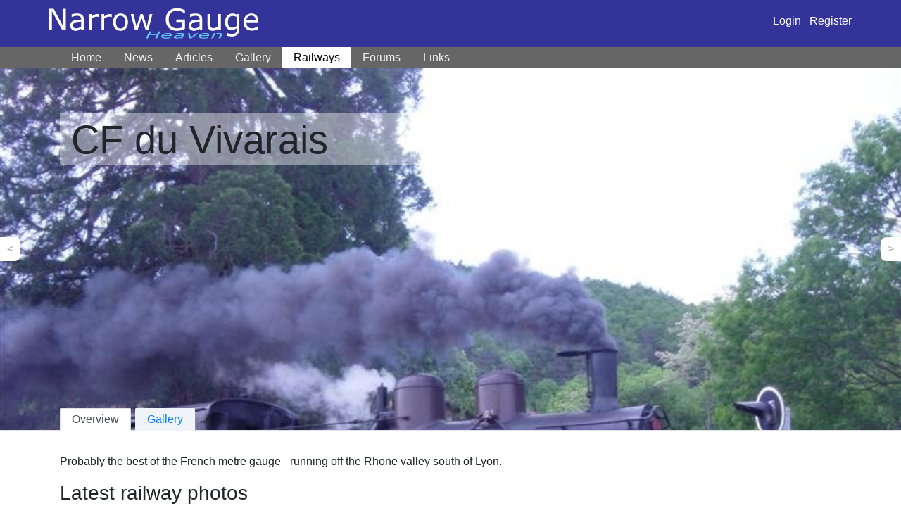

--- FILE ---
content_type: text/html; charset=UTF-8
request_url: https://www.narrow-gauge.co.uk/railway/cf-du-vivarais
body_size: 2536
content:
    <!doctype html>
    <html lang="en">
    <head>
        <meta http-equiv="Content-Type" content="text/html; charset=utf-8" />
        <meta name="viewport" content="width=device-width, initial-scale=1">
        <title>CF du Vivarais - Narrow Gauge Heaven</title>
        <meta name="Keywords" content="narrow gauge railways, photos,  Narrow gague, gage, industrial, model, miniature, railroad, garratts, ffestiniog, trains, miniature railways, Wales," />
        <meta name="Description" content="Extensive gallery of narrow gauge railway photos.  Directory of UK railways, large links page and articles on worldwide narrow gage railroads" />
                <link rel="stylesheet" type="text/css" href="/includes/css/style.css" />
        <link rel="stylesheet" type="text/css" href="/includes/css/layout.css" />
        <link rel="stylesheet" href="/build/app.f52a1b34.css" integrity="sha384-WsM6xyoIIN4as2moyt/DUi3+6JAQ9c6GZmtdG35IaVXSqNefO1yJrWYQyVeQgM+D">

        <meta http-equiv="imagetoolbar" content="no" />
        
        <!-- Google Analytics -->
        <script>
            window.ga=window.ga||function(){(ga.q=ga.q||[]).push(arguments)};ga.l=+new Date;
            ga('create', 'UA-2586661-1', 'auto', { 'siteSpeedSampleRate' : 100 });
            ga('require', 'outboundLinkTracker', {
                events: ['click', 'auxclick', 'contextmenu']
            });
            ga('send', 'pageview');
        </script>
        <script async src='https://www.google-analytics.com/analytics.js'></script>
        <script async src="/includes/javascript/analytics.autotrack.js"></script>
        <!-- End Google Analytics -->
    </head>
    <body>
    <div id="top">
    <div class="container">
        <div class="row">
            <div class="col-md-12 navbar-dark
                        navbar navbar-expand-lg">
                <a href="/"><img id="logo" src="/images/logo.png" alt="Narrow Gauge Heaven" border="0" /></a>
                <button class="navbar-toggler" type="button" data-toggle="collapse" data-target="#navbar" aria-controls="navbar" aria-expanded="false" aria-label="Toggle navigation">
                    <span class="navbar-toggler-icon"></span>
                </button>

                <div class="ml-auto">
                                        <a class="text-white" href="/login">Login</a> &nbsp; <a class="text-white" href="/register">Register</a>
                                    </div>
            </div>
        </div>
    </div>
    </div>

    <nav class="navbar navbar-expand-lg navbar-dark bg-dark" style="background-color: #666 !important;">
        <div class="container">
                        <div class="collapse navbar-collapse" id="navbar">
                <ul class="navbar-nav mr-auto">
                    <li class="nav-item ">
                        <a class="nav-link" href="/">Home</a>
                    </li>
                    <li class="nav-item ">
                        <a class="nav-link" href="/news/">News</a>
                    </li>
                    <li class="nav-item ">
                        <a class="nav-link" href="/articles/">Articles</a>
                    </li>
                    <li class="nav-item ">
                        <a class="nav-link" href="/gallery">Gallery</a>
                    </li>
                    <li class="nav-item active">
                        <a class="nav-link" href="/railways">Railways</a>
                    </li>
                    <li class="nav-item ">
                        <a class="nav-link" href="/forums/">Forums</a>
                    </li>
                    <li class="nav-item ">
                        <a class="nav-link" href="/links/">Links</a>
                    </li>
                </ul>
            </div>
        </div>
    </nav>
                    <div class="jumbotron jumbotron--railway"
         style="border-bottom: 1px solid #dee2e6;
         background: url(https://www.narrow-gauge.co.uk/media/cache/large/gallery/494/2035.jpg); background-size: cover;                 ">
        <div class="container" style="height: 450px; display: flex; flex-direction: column">
            <h1 class="display-3">CF du Vivarais</h1>
                        <a class="page-prev" href="/railway/cf-de-baie-de-somme" title="Previous railway: CF&#x20;de&#x20;Baie&#x20;de&#x20;Somme">&lt;</a>            <a class="page-next" href="/railway/chasewater-narrow-gauge-railway" title="Next railway: Chasewater&#x20;Narrow&#x20;Gauge&#x20;Railway">&gt;</a>
            <ul class="nav nav-tabs mt-auto" style="position: relative; border-bottom: 0">
                <li class="nav-item"><a class="nav-link active" href="/railway/cf-du-vivarais">Overview</a></li>
                                                                    <li class="nav-item">
                    <a class="nav-link"
                                                   href="/railway/cf-du-vivarais/gallery"
                                           >Gallery</a></li>
                                            </ul>
        </div>
    </div>
    <div class="container">
        <div class="row">
                    </div>
    </div>

    
                    <div class="container">
                <div class="row">
                    <div class="col-md-10 col-xl-9">
                        <p>Probably the best of the French metre gauge - running off the Rhone valley south of Lyon.</p>
<div class="row">
        <div class="col-sm">
        <h3>Latest railway photos</h3>
        <div class="gallery-thumbnails mb-2">
                            <div class="">
                    <div>
                        <a href="/gallery/view/414-crossing-at-mazzotte-2035" title="414&#x20;Crossing&#x20;at&#x20;Mazzotte"><img src="https://www.narrow-gauge.co.uk/media/cache/thumbnail/gallery/494/2035.jpg" alt="414&#x20;Crossing&#x20;at&#x20;Mazzotte" /></a><br />
                    </div>
                </div>
                            <div class="">
                    <div>
                        <a href="/gallery/view/mallet-0-2-2-0-nr-104-2034" title="Mallet&#x20;&#x20;0&#x20;-2&#x20;-2&#x20;-0&#x20;Nr&#x20;104"><img src="https://www.narrow-gauge.co.uk/media/cache/thumbnail/gallery/494/2034.jpg" alt="Mallet&#x20;&#x20;0&#x20;-2&#x20;-2&#x20;-0&#x20;Nr&#x20;104" /></a><br />
                    </div>
                </div>
                            <div class="">
                    <div>
                        <a href="/gallery/view/billard-automotrice-213-2033" title="Billard&#x20;Automotrice&#x20;213"><img src="https://www.narrow-gauge.co.uk/media/cache/thumbnail/gallery/494/2033.jpg" alt="Billard&#x20;Automotrice&#x20;213" /></a><br />
                    </div>
                </div>
                    </div>
            <p><a class="btn btn-primary" href="/gallery/france/cf-du-vivarais">View 19 photos in the gallery »</a>
                <a class="btn btn-secondary" href="/account/media/upload/cf-du-vivarais">Add photos »</a></p>
        </div>

</div>
                    </div>
                                        <div class="col-md-2 col-xl-3" style="font-size: 80%;">
                                                    
                    </div>
                                    </div>
            </div>

            <footer class="footer">
        <p>&copy; Peter Bowyer 2002&ndash;2026</p>
        <p class="text-small">Photos copyright their respective owners unless otherwise noted.</p>
    </footer>
    <script src="/build/runtime.b279a481.js" integrity="sha384-B03fmprXhlK1K1K4LJStZ2+RGmVMNOEA7HsTxci1DgPbqOOmYh9vp+r36EzOzVut"></script><script src="/build/755.f5cf308f.js" integrity="sha384-SAv+SyvZr31CmFrJFfKEYK0fDrMVx8vh19SI4QznAB/ar+Z1k6IT9Mg2SDZtLwD2"></script><script src="/build/734.1db42575.js" integrity="sha384-RR113wOE0ywyGaU5U6bc4pMBRCENkFxJ5hUKHW13WHe5shHFdalaRJaGMHMXrCi2"></script><script src="/build/app.3e6d292b.js" integrity="sha384-FSOlg75cFWHCwpyF+RgeM8BCATOeMFWqyq9nvRq0p8ntyJ83JOrmmTwmfi/m28b2"></script>
    <script src="/includes/javascript/lib.js"></script>
            <script defer src="https://static.cloudflareinsights.com/beacon.min.js/vcd15cbe7772f49c399c6a5babf22c1241717689176015" integrity="sha512-ZpsOmlRQV6y907TI0dKBHq9Md29nnaEIPlkf84rnaERnq6zvWvPUqr2ft8M1aS28oN72PdrCzSjY4U6VaAw1EQ==" data-cf-beacon='{"version":"2024.11.0","token":"8c5e19d7d6e0461a87b3de9f1d7708e4","r":1,"server_timing":{"name":{"cfCacheStatus":true,"cfEdge":true,"cfExtPri":true,"cfL4":true,"cfOrigin":true,"cfSpeedBrain":true},"location_startswith":null}}' crossorigin="anonymous"></script>
</body>
</html>
